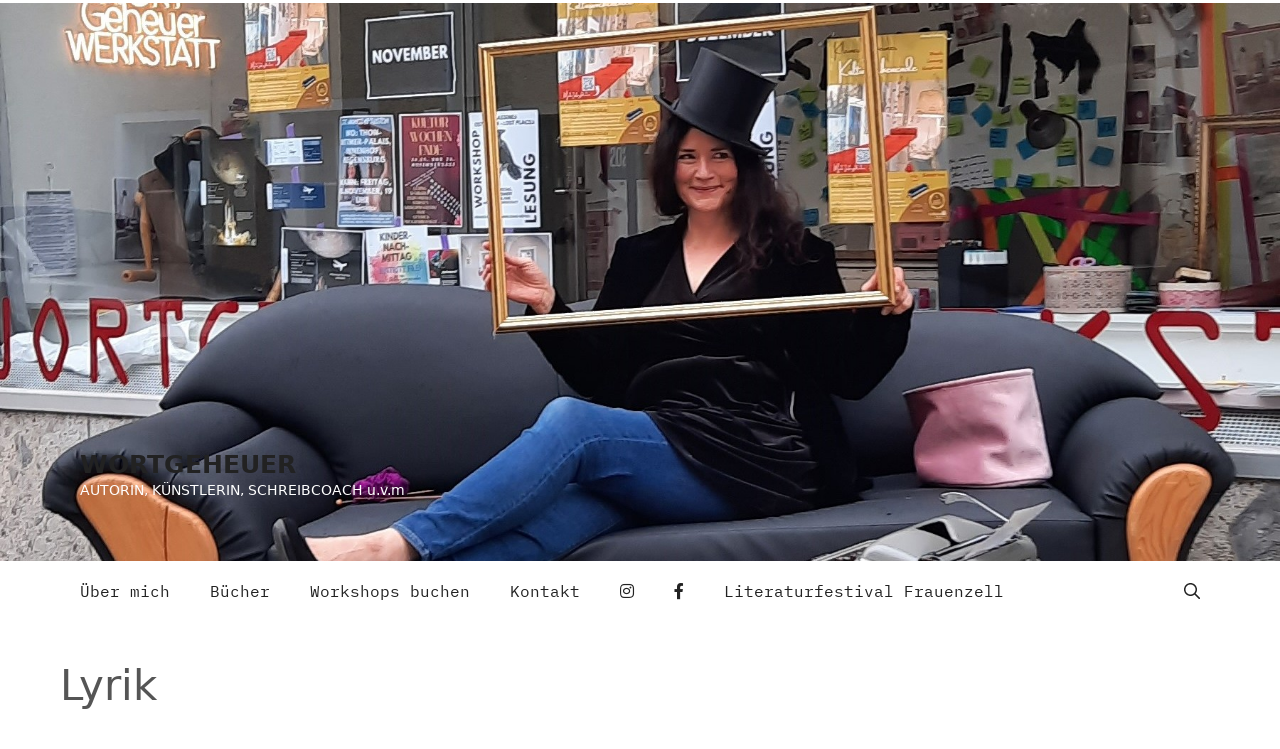

--- FILE ---
content_type: text/css
request_url: https://www.wortgeheuer.com/wp-content/plugins/animated-typing-effect/assets/css/cursor.css?ver=6.9
body_size: 32
content:
.typed-cursor {
  opacity: 1;
  -webkit-animation: blink 0.7s infinite;
  -moz-animation: blink 0.7s infinite;
  animation: blink 0.7s infinite;
}

@-moz-keyframes blink {
  0% {
    opacity: 1;
  }
  50% {
    opacity: 0;
  }
  100% {
    opacity: 1;
  }
}
@-webkit-keyframes blink {
  0% {
    opacity: 1;
  }
  50% {
    opacity: 0;
  }
  100% {
    opacity: 1;
  }
}
@keyframes blink {
  0% {
    opacity: 1;
  }
  50% {
    opacity: 0;
  }
  100% {
    opacity: 1;
  }
}


--- FILE ---
content_type: text/css
request_url: https://www.wortgeheuer.com/wp-content/themes/eva-honold-wortgeheuer/css/fonts.css?ver=6.9
body_size: 482
content:
/* source-code-pro-200 - latin */
@font-face {
  font-family: 'Source Code Pro';
  font-style: normal;
  font-weight: 200;
  src: url('../fonts/source-code-pro-v14-latin-200.eot'); /* IE9 Compat Modes */
  src: local(''),
       url('../fonts/source-code-pro-v14-latin-200.eot?#iefix') format('embedded-opentype'), /* IE6-IE8 */
       url('../fonts/source-code-pro-v14-latin-200.woff2') format('woff2'), /* Super Modern Browsers */
       url('../fonts/source-code-pro-v14-latin-200.woff') format('woff'), /* Modern Browsers */
       url('../fonts/source-code-pro-v14-latin-200.ttf') format('truetype'), /* Safari, Android, iOS */
       url('../fonts/source-code-pro-v14-latin-200.svg#SourceCodePro') format('svg'); /* Legacy iOS */
}

/* source-code-pro-300 - latin */
@font-face {
  font-family: 'Source Code Pro';
  font-style: normal;
  font-weight: 300;
  src: url('../fonts/source-code-pro-v14-latin-300.eot'); /* IE9 Compat Modes */
  src: local(''),
       url('../fonts/source-code-pro-v14-latin-300.eot?#iefix') format('embedded-opentype'), /* IE6-IE8 */
       url('../fonts/source-code-pro-v14-latin-300.woff2') format('woff2'), /* Super Modern Browsers */
       url('../fonts/source-code-pro-v14-latin-300.woff') format('woff'), /* Modern Browsers */
       url('../fonts/source-code-pro-v14-latin-300.ttf') format('truetype'), /* Safari, Android, iOS */
       url('../fonts/source-code-pro-v14-latin-300.svg#SourceCodePro') format('svg'); /* Legacy iOS */
}

/* source-code-pro-regular - latin */
@font-face {
  font-family: 'Source Code Pro';
  font-style: normal;
  font-weight: 400;
  src: url('../fonts/source-code-pro-v14-latin-regular.eot'); /* IE9 Compat Modes */
  src: local(''),
       url('../fonts/source-code-pro-v14-latin-regular.eot?#iefix') format('embedded-opentype'), /* IE6-IE8 */
       url('../fonts/source-code-pro-v14-latin-regular.woff2') format('woff2'), /* Super Modern Browsers */
       url('../fonts/source-code-pro-v14-latin-regular.woff') format('woff'), /* Modern Browsers */
       url('../fonts/source-code-pro-v14-latin-regular.ttf') format('truetype'), /* Safari, Android, iOS */
       url('../fonts/source-code-pro-v14-latin-regular.svg#SourceCodePro') format('svg'); /* Legacy iOS */
}

/* source-code-pro-500 - latin */
@font-face {
  font-family: 'Source Code Pro';
  font-style: normal;
  font-weight: 500;
  src: url('../fonts/source-code-pro-v14-latin-500.eot'); /* IE9 Compat Modes */
  src: local(''),
       url('../fonts/source-code-pro-v14-latin-500.eot?#iefix') format('embedded-opentype'), /* IE6-IE8 */
       url('../fonts/source-code-pro-v14-latin-500.woff2') format('woff2'), /* Super Modern Browsers */
       url('../fonts/source-code-pro-v14-latin-500.woff') format('woff'), /* Modern Browsers */
       url('../fonts/source-code-pro-v14-latin-500.ttf') format('truetype'), /* Safari, Android, iOS */
       url('../fonts/source-code-pro-v14-latin-500.svg#SourceCodePro') format('svg'); /* Legacy iOS */
}

/* source-code-pro-600 - latin */
@font-face {
  font-family: 'Source Code Pro';
  font-style: normal;
  font-weight: 600;
  src: url('../fonts/source-code-pro-v14-latin-600.eot'); /* IE9 Compat Modes */
  src: local(''),
       url('../fonts/source-code-pro-v14-latin-600.eot?#iefix') format('embedded-opentype'), /* IE6-IE8 */
       url('../fonts/source-code-pro-v14-latin-600.woff2') format('woff2'), /* Super Modern Browsers */
       url('../fonts/source-code-pro-v14-latin-600.woff') format('woff'), /* Modern Browsers */
       url('../fonts/source-code-pro-v14-latin-600.ttf') format('truetype'), /* Safari, Android, iOS */
       url('../fonts/source-code-pro-v14-latin-600.svg#SourceCodePro') format('svg'); /* Legacy iOS */
}

/* source-code-pro-700 - latin */
@font-face {
  font-family: 'Source Code Pro';
  font-style: normal;
  font-weight: 700;
  src: url('../fonts/source-code-pro-v14-latin-700.eot'); /* IE9 Compat Modes */
  src: local(''),
       url('../fonts/source-code-pro-v14-latin-700.eot?#iefix') format('embedded-opentype'), /* IE6-IE8 */
       url('../fonts/source-code-pro-v14-latin-700.woff2') format('woff2'), /* Super Modern Browsers */
       url('../fonts/source-code-pro-v14-latin-700.woff') format('woff'), /* Modern Browsers */
       url('../fonts/source-code-pro-v14-latin-700.ttf') format('truetype'), /* Safari, Android, iOS */
       url('../fonts/source-code-pro-v14-latin-700.svg#SourceCodePro') format('svg'); /* Legacy iOS */
}

/* source-code-pro-900 - latin */
@font-face {
  font-family: 'Source Code Pro';
  font-style: normal;
  font-weight: 900;
  src: url('../fonts/source-code-pro-v14-latin-900.eot'); /* IE9 Compat Modes */
  src: local(''),
       url('../fonts/source-code-pro-v14-latin-900.eot?#iefix') format('embedded-opentype'), /* IE6-IE8 */
       url('../fonts/source-code-pro-v14-latin-900.woff2') format('woff2'), /* Super Modern Browsers */
       url('../fonts/source-code-pro-v14-latin-900.woff') format('woff'), /* Modern Browsers */
       url('../fonts/source-code-pro-v14-latin-900.ttf') format('truetype'), /* Safari, Android, iOS */
       url('../fonts/source-code-pro-v14-latin-900.svg#SourceCodePro') format('svg'); /* Legacy iOS */
}
@font-face {
  font-family: 'IBM Plex Mono';
  font-style: normal;
  font-weight: 300;
  src: url('../fonts/ibm-plex-mono-v6-latin-300.eot'); /* IE9 Compat Modes */
  src: local(''),
       url('../fonts/ibm-plex-mono-v6-latin-300.eot?#iefix') format('embedded-opentype'), /* IE6-IE8 */
       url('../fonts/ibm-plex-mono-v6-latin-300.woff2') format('woff2'), /* Super Modern Browsers */
       url('../fonts/ibm-plex-mono-v6-latin-300.woff') format('woff'), /* Modern Browsers */
       url('../fonts/ibm-plex-mono-v6-latin-300.ttf') format('truetype'), /* Safari, Android, iOS */
       url('../fonts/ibm-plex-mono-v6-latin-300.svg#IBMPlexMono') format('svg'); /* Legacy iOS */
}

/* ibm-plex-mono-regular - latin */
@font-face {
  font-family: 'IBM Plex Mono';
  font-style: normal;
  font-weight: 400;
  src: url('../fonts/ibm-plex-mono-v6-latin-regular.eot'); /* IE9 Compat Modes */
  src: local(''),
       url('../fonts/ibm-plex-mono-v6-latin-regular.eot?#iefix') format('embedded-opentype'), /* IE6-IE8 */
       url('../fonts/ibm-plex-mono-v6-latin-regular.woff2') format('woff2'), /* Super Modern Browsers */
       url('../fonts/ibm-plex-mono-v6-latin-regular.woff') format('woff'), /* Modern Browsers */
       url('../fonts/ibm-plex-mono-v6-latin-regular.ttf') format('truetype'), /* Safari, Android, iOS */
       url('../fonts/ibm-plex-mono-v6-latin-regular.svg#IBMPlexMono') format('svg'); /* Legacy iOS */
}

/* ibm-plex-mono-500 - latin */
@font-face {
  font-family: 'IBM Plex Mono';
  font-style: normal;
  font-weight: 500;
  src: url('../fonts/ibm-plex-mono-v6-latin-500.eot'); /* IE9 Compat Modes */
  src: local(''),
       url('../fonts/ibm-plex-mono-v6-latin-500.eot?#iefix') format('embedded-opentype'), /* IE6-IE8 */
       url('../fonts/ibm-plex-mono-v6-latin-500.woff2') format('woff2'), /* Super Modern Browsers */
       url('../fonts/ibm-plex-mono-v6-latin-500.woff') format('woff'), /* Modern Browsers */
       url('../fonts/ibm-plex-mono-v6-latin-500.ttf') format('truetype'), /* Safari, Android, iOS */
       url('../fonts/ibm-plex-mono-v6-latin-500.svg#IBMPlexMono') format('svg'); /* Legacy iOS */
}

/* ibm-plex-mono-600 - latin */
@font-face {
  font-family: 'IBM Plex Mono';
  font-style: normal;
  font-weight: 600;
  src: url('../fonts/ibm-plex-mono-v6-latin-600.eot'); /* IE9 Compat Modes */
  src: local(''),
       url('../fonts/ibm-plex-mono-v6-latin-600.eot?#iefix') format('embedded-opentype'), /* IE6-IE8 */
       url('../fonts/ibm-plex-mono-v6-latin-600.woff2') format('woff2'), /* Super Modern Browsers */
       url('../fonts/ibm-plex-mono-v6-latin-600.woff') format('woff'), /* Modern Browsers */
       url('../fonts/ibm-plex-mono-v6-latin-600.ttf') format('truetype'), /* Safari, Android, iOS */
       url('../fonts/ibm-plex-mono-v6-latin-600.svg#IBMPlexMono') format('svg'); /* Legacy iOS */
}
/* ibm-plex-mono-700 - latin */
@font-face {
  font-family: 'IBM Plex Mono';
  font-style: normal;
  font-weight: 700;
  src: url('../fonts/ibm-plex-mono-v6-latin-700.eot'); /* IE9 Compat Modes */
  src: local(''),
       url('../fonts/ibm-plex-mono-v6-latin-700.eot?#iefix') format('embedded-opentype'), /* IE6-IE8 */
       url('../fonts/ibm-plex-mono-v6-latin-700.woff2') format('woff2'), /* Super Modern Browsers */
       url('../fonts/ibm-plex-mono-v6-latin-700.woff') format('woff'), /* Modern Browsers */
       url('../fonts/ibm-plex-mono-v6-latin-700.ttf') format('truetype'), /* Safari, Android, iOS */
       url('../fonts/ibm-plex-mono-v6-latin-700.svg#IBMPlexMono') format('svg'); /* Legacy iOS */
}




--- FILE ---
content_type: text/css
request_url: https://www.wortgeheuer.com/wp-content/themes/eva-honold-wortgeheuer/style.css?ver=1640165601
body_size: 985
content:
/*
 Theme Name:   Eva Honold - wortgeheuer
 Theme URI:    https://generatepress.com
 Description:  Custom GeneratePress child theme für Eva Honold, das Wortgeheuer
 Author:       Juliane de Vries | Sixhop.net Webagentur und Hosting
 Author URI:   https://tomusborne.com
 Template:     generatepress
 Version:      0.1
*/
/* Farben */
:root {
    --eh1-dunkelgrau: #222222;
	--eh1-textgrau: #555555;
    --eh1-hellgrau: #999999;
	--eh1-lichtgrau: #eeeeee;
    --eh1-akzent: #5F1F31;
}
::selection {
	background: var(--eh1-akzent);
	color: #fff;
}
.ibm-plex-mono {
	font-family: 'IBM Plex Mono';
}
.eh1-button {
	border-radius: 5px;
	background-color: var(--eh1-akzent) !important;
	color: #fff !important;
}
.eh1-button:hover {
	background-color: var(--eh1-dunkelgrau) !important;
	color: #fff !important;
}
/* Desktop*/
@media screen and (max-width: 4000px) {
		h2 {
		font-size: 24px;
		text-transform: uppercase;
		font-weight: 700;
	}
	h3 {
		font-family: 'IBM Plex Mono';
		font-weight: 300;
		font-size: 20px;
	}
	.eh1-strong {
		font-family: 'IBM Plex Mono';
		font-weight: 500;
	}
/* Hauptmenü */
	.main-navigation {
		font-family: 'IBM Plex Mono';
		font-weight: 300;
		font-size: 20px;
	}
/*schicker hover-effekt */
	.main-navigation:hover .main-nav ul li a {
		color: var(--eh1-hellgrau); 
	}
	.main-navigation .main-nav ul li a:hover {
		color: var(--eh1-dunkelgrau); 
	}
/*Masonry Filters*/
	.uabb-masonary-filters {
		font-family: 'IBM Plex Mono';
		font-weight: 400;
		font-size: 16px;
	}
	ul.uabb-masonary-filters {
		margin-left: 0px;
	}
	ul.uabb-masonary-filters > li {
		color: var(--eh1-dunkelgrau); 
	}
	ul.uabb-masonary-filters:hover > li {
		color: var(--eh1-hellgrau); 
	}
	ul.uabb-masonary-filters:hover li.uabb-masonary-current {
		color: var(--eh1-hellgrau); 
	}
	ul.uabb-masonary-filters > li:hover {
		color: var(--eh1-dunkelgrau); 
	}
	ul.uabb-masonary-filters > li.uabb-masonary-current:hover {
		color: var(--eh1-dunkelgrau); 
	}
/* Hover cards*/
	.pp-hover-card.powerpack-style .pp-hover-card-inner-wrap {
    vertical-align: top !important;
	} 
	.pp-hover-card-inner:hover {
		border: 1px solid #eeeeee;
	}
/* Typed*/
	.eh1-typed {
		font-family: 'IBM Plex Mono' !important;
		font-weight: 300 !important;
		font-size: 24px;
	}
/* Ninja forms*/
	.ninja-forms-req-symbol {
		color: var(--eh1-akzent) !important;
	}
	.nf-before-form-content {
		display: none !important;
	}
	.nf-field-label {
		font-family: 'IBM Plex Mono' !important;
		font-weight: 400 !important;
		font-size: 16px !important;
	}
	.nf-error-msg {
		color: var(--eh1-akzent) !important;
	}
	.nf-error.field-wrap .nf-field-element::after {
    	background: var(--eh1-akzent) !important;
	}
/* Blog single Article */
	.entry-header, .entry-meta {
		margin-left: 20px;
		margin-right: 20px;
	}
/* Footer*/
	.site-info, .site-footer {
		border-top: 1px solid #EBEBEB;
	}
}

/* Mobil kleines Desktop*/
@media screen and (max-width: 1666px) {
	.inside-header {
		padding: 450px 40px 60px 40px;
	}	
	.site-header {
		background-position: 50% 10%;
	}
}
/* Mobil Tablet*/
@media screen and (max-width: 1024px) {
	.inside-header {
		padding: 300px 40px 60px 40px;
	}	
	.site-header {
		background-position: 50% 0%;
	}
}
/* Mobil smartphone*/
@media screen and (max-width: 767px) {
	.navigation-branding {
   		margin-right: auto;
		margin-left: 14px !important;
	}
	.navigation-branding .main-title {
		font-family: 'IBM Plex Mono' !important;	
	}
	.main-navigation.has-branding .menu-toggle, .main-navigation.has-sticky-branding.navigation-stick .menu-toggle {
		padding-right: 30px !important;
	}
	h2 {
		font-size: 18px;
	}
	h3 {
		font-size: 18px;
	}
}
